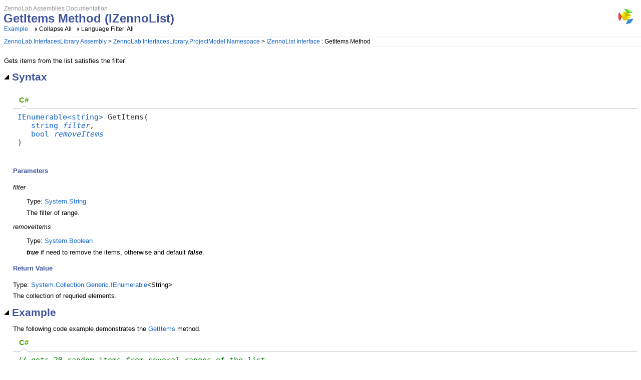

--- FILE ---
content_type: text/html; charset=UTF-8
request_url: https://help.zennolab.com/en/v5/zennoposter/5.10/topic695.html
body_size: 4383
content:
<!DOCTYPE html>
<html xmlns="http://www.w3.org/1999/xhtml">
<head>
    <!--DXMETADATA start type="MetaCharset" --><META HTTP-EQUIV="Content-Type" CONTENT="text/html; charset=UTF-8"><!--DXMETADATA end-->
    <meta http-equiv="X-UA-Compatible" value="IE=9" />

    <!--DXMETADATA start type="IsTemplateFileFeatureEnabled" name="Responsive" format="<meta name=""viewport"" content=""width=device-width, initial-scale=1.0"" />" --><!--DXMETADATA end-->

    <!--DXMETADATA start type="Literal" condition="helpversion:value=3" value="<meta name=""Microsoft.Help.SelfBranded"" content=""true"" />" --><!--DXMETADATA end-->

    <!--DXMETADATA start type="ItemTitle" format="<title>%%ItemTitle%%</title>" --><title>GetItems Method (IZennoList)</title><!--DXMETADATA end-->
    <!--DXMETADATA start type="ItemTitle" format="<meta name=""Title"" content=""%%ItemTitleNoQuotes%%""/>" --><meta name="Title" content=""/><!--DXMETADATA end-->    
    
    <script src="script/jquery-1.7.2.min.js" type="text/javascript" id="mshs_support_script"></script>
    <script src="script/jquery-ui-1.8.18.custom.min.js" type="text/javascript"></script>
    <link rel="styleSheet" type="text/css" href="stylesheets/jquery-ui-1.8.18.custom.css" />
    <link rel="styleSheet" type="text/css" href="stylesheets/jquery.qtip.css" />
	
    <!--DXMETADATA start type="Literal" condition="communityenabled" value="<link rel=""stylesheet"" type=""text/css"" href=""stylesheets/community.css"" />" --><!--DXMETADATA end-->
	<!--DXMETADATA start type="Literal" condition="communityenabled" value="<script src=""script/community.js""></script>" --><!--DXMETADATA end -->

    <link rel="styleSheet" type="text/css" href="stylesheets/dx.net.2012.css" data-mshv2-stylesheet="/stylesheets/dx.net.2012.mshv2.css" data-mshv1-stylesheet="/stylesheets/dx.net.2012.mshv1.css" />
    <script src="script/dx.net.jqueryplugins.2012.min.js" type="text/javascript"></script>
    <script src="script/dx.net.2012.js" type="text/javascript"></script>
    
    <!--DXMETADATA start type="TopicId" format="<meta name=""Microsoft.Help.Id"" content=""%%TopicId%%""/>" --><meta name="Microsoft.Help.Id" content="ZennoLab.InterfacesLibrary~ZennoLab.InterfacesLibrary.ProjectModel.IZennoList~GetItems"/><!--DXMETADATA end-->
    <!--DXMETADATA start type="Synopsis" StripHtmlTags="True" MaxLength="250" format="<meta name=""Description"" content=""%%Synopsis%%"" />"--><meta name="Description" content="Gets items from the list satisfies the filter." /><!--DXMETADATA end-->
    <!--DXMETADATA start type="TocParentId" format="<meta name=""Microsoft.Help.TocParent"" content=""%%TocParentId%%""/>" --><meta name="Microsoft.Help.TocParent" content="ZennoLab.InterfacesLibrary~ZennoLab.InterfacesLibrary.ProjectModel.IZennoList_methods"/><!--DXMETADATA end-->
    <meta name="Microsoft.Help.ContentType" content="Reference" /><!--DXMETADATA start type="DotNetSignature" format="<meta name=""Microsoft.Help.F1"" content=""%%DotNetSignature%%""/>" --><meta name="Microsoft.Help.F1" content="ZennoLab.InterfacesLibrary.ProjectModel.IZennoList.GetItems"/><!--DXMETADATA end-->
    <!--DXMETADATA start type="MshvKeywords" condition="helpversion:value=3" --><!--DXMETADATA end-->
    <!--DXMETADATA start type="MshvMetaTags" condition="helpversion:value=3" --><!--DXMETADATA end-->
    <!--DXMETADATA start type="Help3CatalogLocale" condition="helpversion:value=3" format="<meta name=""Microsoft.Help.Locale"" content=""%%Help3CatalogLocale%%"" />"--><!--DXMETADATA end-->
    <!--DXMETADATA start type="Help3CatalogLocale" condition="helpversion:value=3" format="<meta name=""Microsoft.Help.TopicLocale"" content=""%%Help3CatalogLocale%%"" />"--><!--DXMETADATA end-->
    
    <!--DXMETADATA start type="Stylesheets" --><link rel="styleSheet" type="text/css" href="stylesheets/slimbox2.css"></link>
    <link rel="styleSheet" type="text/css" href="stylesheets/hs-jquery-common.css"></link>
    <link rel="styleSheet" type="text/css" href="stylesheets/hs-jquery-slimbox.css"></link>
    <link rel="styleSheet" type="text/css" href="stylesheets/hs-jquery-expand.css"></link>
    <link rel="styleSheet" type="text/css" href="stylesheets/hs-expandcollapse.css"></link>
    <link rel="styleSheet" type="text/css" href="stylesheets/hs-boxes.css"></link>
    <link rel="styleSheet" type="text/css" href="stylesheets/customstyles.css"></link><!--DXMETADATA end-->
    <!--DXMETADATA start type="Scripts" --><script src="script/jquery-1.7.2.min.js" type="text/javascript"></script>
    <script src="script/slimbox2.js" type="text/javascript"></script>
    <script src="script/hs-jquery-common.js" type="text/javascript"></script>
    <script src="script/jquery-expand.js" type="text/javascript"></script>
    <script src="script/hs-expandcollapse.js" type="text/javascript"></script>
    <script src="script/jquery.fitvids.js" type="text/javascript"></script>
    <script src="script/swfobject.js" type="text/javascript"></script><!--DXMETADATA end-->

    <!--DXMETADATA start type="DesignTime"--><!--DXMETADATA end-->
    <!--DXMETADATA start type="IsNew" format="<script type=""text/javascript"">isNew = true;</script>" --><!--DXMETADATA end-->

    <!--DXMETADATA start type="Scrap" condition="communityenabled" name="_COMMUNITY_PROPERTIES" --><!--DXMETADATA end -->

    <!--DXMETADATA start type="CustomHeadContent" --><!--DXMETADATA end-->
</head>

<body>
    <div id="BeforeHeaderContent">
        
    </div>
    <div id="HeaderContent">
        <!--DXMETADATA start type="Literal" condition="communityenabled" value="%%scrap:name=_COMMUNITY_RATING%%" --><!--DXMETADATA end -->
            <!--DXMETADATA start type="LogoImage" --><img class="logoimage" src="images/CodeCreator_32_.png" border="0"></img><!--DXMETADATA end-->
            <div id="ProjectTitle"><!--DXMETADATA start type="ProjectTitle" -->ZennoLab Assemblies Documentation<!--DXMETADATA end--></div>
        <div id="PageTitle"><div id="PageTitleText"><!--DXMETADATA start type="ItemTitle" -->GetItems Method (IZennoList)<!--DXMETADATA end--></div></div>
    </div>
    <div id="AfterHeaderContent">
        <!--DXMETADATA start type="Literal" condition="childitems:itemtype=example,filter=""type=inline""" value="<a class=""PageLink"" href=""#ExampleBookmark"" onclick=""javascript:dxOpenSectionById('exampleSectionHeader');"">$$Example$$</a>&nbsp;" --><a class="PageLink" href="#ExampleBookmark" onclick="javascript:dxOpenSectionById('exampleSectionHeader');">Example</a>&nbsp;<!--DXMETADATA end --><!-- Spacing --> <span id="ToggleAllSectionsLink" class="FunctionLink">
                <label id="CollapseAllLabel"><!--DXMETADATA start type="Phrase" name="COLLAPSE_ALL" -->Collapse All<!--DXMETADATA end--></label>
                <label id="ExpandAllLabel" style="display: none;"><!--DXMETADATA start type="Phrase" name="EXPAND_ALL" -->Expand All<!--DXMETADATA end--></label>
            </span><!--DXMETADATA start type="Literal" condition="communityenabled" value="%%scrap:name=_COMMUNITY_DROPDOWN%%" --><!--DXMETADATA end --><!-- Spacing --> <span id="LanguageFilterPopupLink" class="PopupLink" data-popupcontentsource="#LanguageCheckboxes" data-popuptitle='<!--DXMETADATA start type="Phrase" name="Language_Filter" -->Language Filter<!--DXMETADATA end -->'>
                <label id="ShowAllLabel" for="LanguageFilterPopupLink">
                    <!--DXMETADATA start type="Phrase" name="Language_Filter_All" -->Language Filter: All<!--DXMETADATA end -->
                </label>
                <label id="MultipleLabel" for="LanguageFilterPopupLink" style="display: none;">
                    <!--DXMETADATA start type="Phrase" name="Language_Filter_Multiple" -->Language Filter: Multiple<!--DXMETADATA end -->
                </label>
                <label id="VBAllLabel" for="LanguageFilterPopupLink" style="display: none;">
                    <!--DXMETADATA start type="Phrase" name="Language_Filter" -->Language Filter<!--DXMETADATA end -->: <!--DXMETADATA start type="Phrase" name="Language_VB" -->Visual Basic<!--DXMETADATA end -->
                </label>				
                <!--DXMETADATA start type="FilteredItemList" scrap="LANGUAGE_LABEL_LIST" namespace="language" filter="type=all" source="Item" format="" -->
<label id="CSLabel" for="LanguageFilterPopupLink" style="display: none;">Language Filter: C#</label>
<!--DXMETADATA end -->
            </span>
            <div class="PopupContent" id="LanguageCheckboxes">
                <!--DXMETADATA start type="FilteredItemList" scrap="LANGUAGE_CHECKBOX_LIST" namespace="language" filter="type=all" source="Item" format="" -->
<input data-languagename="CS" id="CSLanguageCheckbox" type="checkbox" class="ToggleLanguageCheckbox" checked="true" data-toggleclass="FilteredContentCS"/>
<label class="LanguageFilter" for="CSCheckbox">
C#
</label>
<!--DXMETADATA end -->
            </div>
    </div>
    <!--DXMETADATA start type="Breadcrumbs" scrap="_BREADCRUMBS" --><div class="BreadcrumbsContainer"><table><tr><td>
<a href="topic561.html">ZennoLab.InterfacesLibrary Assembly</a>
 > <a href="topic644.html">ZennoLab.InterfacesLibrary.ProjectModel Namespace</a>
 > <a href="topic685.html">IZennoList Interface</a>
 : GetItems Method</td></tr></table></div><!--DXMETADATA end -->
    
    <!--DXMETADATA start type="FilteredItemList" scrap="GENERICARGUMENT_BUBBLES" namespace="generic argument" source="Item" --><!--DXMETADATA end -->
    <!--DXMETADATA start type="FilteredItemList" scrap="PARAMETERS_BUBBLES" namespace="parameter" source="Item" -->
<div id="filterPopupContent" class="PopupContent">
<p>Type: <a onclick="javascript:navigateToHelp2Keyword('frlrfhttp://msdnmicrosoftcom/en-us/library/systemstringaspxClasshttp://msdn.microsoft.com/en-us/library/system.string.aspxTopic','http://msdn.microsoft.com/en-us/library/system.string.aspx.http://msdn.microsoft.com/en-us/library/system.string.aspx')" href="#">System.String</a></p>

<p>The filter of range.</p>
</div>
<div id="removeItemsPopupContent" class="PopupContent">
<p>Type: <a onclick="javascript:navigateToHelp2Keyword('frlrfhttp://msdnmicrosoftcom/en-us/library/systembooleanaspxClasshttp://msdn.microsoft.com/en-us/library/system.boolean.aspxTopic','http://msdn.microsoft.com/en-us/library/system.boolean.aspx.http://msdn.microsoft.com/en-us/library/system.boolean.aspx')" href="#">System.Boolean</a></p>

<p><strong><em>true</em></strong> if need to remove the items, otherwise and default <strong><em>false</em></strong>.</p>
</div>
<!--DXMETADATA end -->
    <div id="BodyContent">
        <!--DXMETADATA start type="Description" source="Item" format="<div class=""DescriptionContent"">%%description%%</div>" --><div class="DescriptionContent">Gets items from the list satisfies the filter.</div><!--DXMETADATA end -->
            <!--DXMETADATA start type="TaggedComment" source="Item" id="##OVERLOADS" format="%%comment%%" --><!--DXMETADATA end -->
            <!--DXMETADATA start type="FilteredItemList" scrap="OVERLOAD_LIST" namespace="method" source="Item" filter="" format="%%scrap:name=_COLLAPSIBLE_HEADER,idprefix=overloadlist,caption=$$OverloadList$$%%%%filtereditemlist%%</div>" --><!--DXMETADATA end -->
            <!--DXMETADATA start type="SyntaxSection" format="%%scrap:name=_COLLAPSIBLE_HEADER,idprefix=syntax,caption=$$Syntax$$%%%%SyntaxSection%%" --><div class="SectionHeading" id="syntaxSectionHeading"><span class="SectionHeadingIcon"><!-- --></span><span class="SectionHeadingText">Syntax</span></div><div id="syntaxSectionContent" class="SectionContent">
            <div class="TabContainer" id="TabContainer">
            <ul>
            
            <li class="FilteredContentCS"><a href="#Syntax-CS">C#</a></li>
        

            </ul>
            
            <div id="Syntax-CS" class="FilteredContentCS">
            <pre><a href="#" onclick="javascript:navigateToHelp2Keyword('frlrfSystemCollectionsGenericIEnumerable`1ClassTopic','System.Collections.Generic.IEnumerable`1')">IEnumerable&lt;string&gt;</a> GetItems( 
&nbsp;&nbsp;&nbsp;<a href="#" onclick="javascript:navigateToHelp2Keyword('frlrfSystemStringClassTopic','System.String')">string</a> <i><a class="PopupLink" id="filterPopupLink" data-popupcontentsource="#filterPopupContent" data-popupshowevent="click mouseenter">filter</a></i>,
&nbsp;&nbsp;&nbsp;<a href="#" onclick="javascript:navigateToHelp2Keyword('frlrfSystemBooleanClassTopic','System.Boolean')">bool</a> <i><a class="PopupLink" id="removeItemsPopupLink" data-popupcontentsource="#removeItemsPopupContent" data-popupshowevent="click mouseenter">removeItems</a></i>
)</pre>
            </div>
        

            </div>
        <!--DXMETADATA end -->
            <!--DXMETADATA start type="FilteredItemList" scrap="PARAMETERS_LIST" namespace="parameter" source="Item" filter="" NoCr="True" format="<h4 class=dxh4>$$ParameterList$$</h4>%%filtereditemlist%%" --><h4 class=dxh4>Parameters</h4><dl><dt><I>filter</I></dt>
<dd><p>Type: <a onclick="javascript:navigateToHelp2Keyword('frlrfhttp://msdnmicrosoftcom/en-us/library/systemstringaspxClasshttp://msdn.microsoft.com/en-us/library/system.string.aspxTopic','http://msdn.microsoft.com/en-us/library/system.string.aspx.http://msdn.microsoft.com/en-us/library/system.string.aspx')" href="#">System.String</a></p>

<p>The filter of range.</p></dd><dt><I>removeItems</I></dt>
<dd><p>Type: <a onclick="javascript:navigateToHelp2Keyword('frlrfhttp://msdnmicrosoftcom/en-us/library/systembooleanaspxClasshttp://msdn.microsoft.com/en-us/library/system.boolean.aspxTopic','http://msdn.microsoft.com/en-us/library/system.boolean.aspx.http://msdn.microsoft.com/en-us/library/system.boolean.aspx')" href="#">System.Boolean</a></p>

<p><strong><em>true</em></strong> if need to remove the items, otherwise and default <strong><em>false</em></strong>.</p></dd></dl><!--DXMETADATA end -->
            <!--DXMETADATA start type="FilteredItemList" scrap="GENERICARGUMENT_LIST" namespace="generic argument" source="Item" filter="" format="<h4 class=dxh4>$$GenericArguments$$</h4>%%filtereditemlist%%" --><!--DXMETADATA end -->
            <!--DXMETADATA start type="TaggedComment" source="Item" id="##RETURNS" format="<h4 class=dxh4>$$Return_Type$$</h4><div class=""ReturnsContent"">%%comment%%</div></div>" blankformat="</div>" --><h4 class=dxh4>Return Value</h4><div class="ReturnsContent"><p>Type: <a onclick="javascript:navigateToHelp2Keyword('frlrfhttp://msdnmicrosoftcom/en-us/library/9eekhta0(v=vs110)aspxClasshttp://msdn.microsoft.com/en-us/library/9eekhta0(v=vs.110).aspxTopic','http://msdn.microsoft.com/en-us/library/9eekhta0(v=vs.110).aspx.http://msdn.microsoft.com/en-us/library/9eekhta0(v=vs.110).aspx')" href="#">System.Collection.Generic.IEnumerable</a>&lt;String&gt;</p>

<p>The collection of requried elements.</p></div></div><!--DXMETADATA end -->
            <!--DXMETADATA start type="FilteredItemList" scrap="EXCEPTION_LIST" namespace="exception" source="Item" filter="" designtime="true" format="%%replaceinquotes:value=false%%%%scrap:name=_COLLAPSIBLE_HEADER,idprefix=exceptions,caption=""$$Exceptions$$%%designlist:tagidentifier=##EXCEPTION,itemtype=Exception%%""%%%%filtereditemlist%%</div>" --><!--DXMETADATA end -->
            <!--DXMETADATA start type="Literal" condition="childitems:itemtype=contract,filter=""type=requires+ensures+ensuresonthrow+pure""" value="%%scrap:name=_COLLAPSIBLE_HEADER,idprefix=contracts,caption=$$Contracts$$%%%%filtereditemlist:scrap=CONTRACT_LIST,namespace=contract,source=item,filter=""type=requires+ensures+ensuresonthrow""%%</div>" --><!--DXMETADATA end -->
            <!--DXMETADATA start type="FilteredItemList" scrap="PERMISSION_LIST" namespace="permission" source="Item" filter="" designtime="true" format="%%replaceinquotes:value=false%%%%scrap:name=_COLLAPSIBLE_HEADER,idprefix=permissions,caption=""$$Permissions$$%%designlist:tagidentifier=##PERMISSION,itemtype=Permission%%""%%%%filtereditemlist%%</div>" --><!--DXMETADATA end -->
            <!--DXMETADATA start type="TaggedComment" source="Item" id="##REMARKS" format="%%scrap:name=_COLLAPSIBLE_HEADER,idprefix=remarks,caption=$$Remarks$$%%%%comment%%</div>" --><!--DXMETADATA end -->
            <a name="exampleBookmark"></a>
            <!--DXMETADATA start type="TaggedComment" source="Item" id="##EXAMPLEINTRO" format="%%replaceinquotes:value=false%%%%scrap:name=_COLLAPSIBLE_HEADER,idprefix=example,caption=""$$Example$$%%designlist:tagidentifier=##EXAMPLECODE,itemtype=Example%%""%%%%comment%%" --><div class="SectionHeading" id="exampleSectionHeading"><span class="SectionHeadingIcon"><!-- --></span><span class="SectionHeadingText">Example</span></div><div id="exampleSectionContent" class="SectionContent">The following code example demonstrates the <a href="topic695.html">GetItems</a> method.<!--DXMETADATA end -->
            <!--DXMETADATA start type="FilteredItemList" scrap="EXAMPLEGROUP_LIST" namespace="ExampleGroup" source="Item" filter="type=inline" condition="content:content=""%%GroupExamples%%"",operator=""="",value=""True""" NoHeader="True" NoFooter="True" format="%%replaceinquotes:value=false%%%%taggedcomment:source=item,id=##EXAMPLEINTRO,blankformat=""%%scrap:name=_COLLAPSIBLE_HEADER,idprefix=example,caption=$$Example$$%%"",format= %%%%filtereditemlist%%</div>" blankformat="%%taggedcomment:source=item,id=##EXAMPLEINTRO,format=</div>%%" --><!--DXMETADATA end -->
            <!--DXMETADATA start type="FilteredItemList" scrap="INLINE_EXAMPLE" namespace="Example" source="Item" filter="type=inline" condition="content:content=""%%GroupExamples%%"",operator=""<>"",value=""True""" NoHeader="True" NoFooter="True" format="%%replaceinquotes:value=false%%%%taggedcomment:source=item,id=##EXAMPLEINTRO,blankformat=""%%scrap:name=_COLLAPSIBLE_HEADER,idprefix=example,caption=$$Example$$%%"",format= %%%%filtereditemlist%%</div>" blankformat="%%taggedcomment:source=item,id=##EXAMPLEINTRO,format=</div>%%" --> <div class="FilteredContentCS">
    
	<div class="TabContainer">
	    <ul>
	        <li><a href="#TabContent-cb7d8368-920d-45d0-bb55-31173817be80">C#</a></li>
	    </ul>
	    <div id="TabContent-cb7d8368-920d-45d0-bb55-31173817be80" class="FilteredContent"><pre><span style="color: #008000; ">// gets 20 random items from several ranges of the list
</span><span style="color: #0000FF; ">return</span> <span style="color: #0000FF; ">string</span>.Join(<span style="color: #800000; ">&quot;;&quot;</span>, project.Lists[<span style="color: #800000; ">&quot;List 1&quot;</span>].GetItems(<span style="color: #800000; ">&quot;random20(1,12-15,35-end)&quot;</span>));</pre></div>
	</div>
</div>
<div class="FilteredContentPHP">
    
	<div class="TabContainer">
	    <ul>
	        <li><a href="#TabContent-93682f54-18ef-4f9b-adc7-5a23fbe42492">PHP</a></li>
	    </ul>
	    <div id="TabContent-93682f54-18ef-4f9b-adc7-5a23fbe42492" class="FilteredContent"><pre><span style="color: #008000; ">// gets 20 random items from several ranges of the list
</span><span style="color: #0000FF; ">return</span> <span style="color: #0000FF; ">String</span>::<span style="color: #008080; ">Join</span>(<span style="font-weight: bold; ">&quot;;&quot;</span>, <span style="color: #800080; ">$project</span>-&gt;Lists-&gt;get_Item(<span style="font-weight: bold; ">&quot;List 1&quot;</span>)-&gt;GetItems(<span style="font-weight: bold; ">&quot;random20(1,12-15,35-end)&quot;</span>));</pre></div>
	</div>
</div>
</div><!--DXMETADATA end -->
            <!--DXMETADATA start type="FilteredItemList" scrap="MENU_LINK" namespace="example" source="Item" filter="" NoHeader="True" NoFooter="True" format="%%scrap:name=_COLLAPSIBLE_HEADER,idprefix=example,caption=$$Example$$%%%%filtereditemlist%%</div>" --><!--DXMETADATA end -->
            <!--DXMETADATA start type="TaggedComment" source="Item" id="##REQUIREMENTS" format="%%scrap:name=_COLLAPSIBLE_HEADER,idprefix=requirements,caption=$$Requirements$$%%%%comment%%</div>" blankformat="%%variable:name=defaultmemberrequirements%%" --><div class="SectionHeading" id="requirementsSectionHeading"><span class="SectionHeadingIcon"><!-- --></span><span class="SectionHeadingText">Requirements</span></div><div id="requirementsSectionContent" class="SectionContent"><p><strong>Target Platforms:</strong> <em>Desktop:</em> Windows XP SP3 and older. <em>Server:</em> Windows Server 2003 and older.</p></div><!--DXMETADATA end -->
            <a name="seealsobookmark"></a>
            <!--DXMETADATA start type="FilteredItemList" scrap="CATEGORIZED_LINKS" namespace="linkcategory" source="Item" filter="" NoHeader="True" NoFooter="True" format="%%replaceinquotes:value=false%%%%scrap:name=_COLLAPSIBLE_HEADER,idprefix=seealso,caption=""$$See_Also$$%%designlist:tagidentifier=##SEEALSO,itemtype=See Also%%""%%%%filtereditemlist%%</div>"--><div class="SectionHeading" id="seealsoSectionHeading"><span class="SectionHeadingIcon"><!-- --></span><span class="SectionHeadingText">See Also</span></div><div id="seealsoSectionContent" class="SectionContent"><h4 class="subHeading">Reference</h4><p><a href="topic685.html">IZennoList Interface</a>
<br/><a href="topic686.html">IZennoList Members</a>
</p>
</div><!--DXMETADATA end-->
        
    </div>
    <div id="FooterContent">
        <!--DXMETADATA start type="Scrap" condition="communityenabled" name="_COMMUNITY_FOOTER" --><!--DXMETADATA end -->
<!--DXMETADATA start type="Variable" name="CopyrightNotice" format="<p>&nbsp;</p><p>&nbsp;</p><hr style=""height: 1px"" /><p>%%variable%%</p>" --><!--DXMETADATA end -->
<!--DXMETADATA start type="Variable" name="FeedbackLink" format="" --><a href="mailto:support@company.com?subject=Documentation Feedback: topic695.html">Send Feedback</a><!--DXMETADATA end-->
    </div>
    
</body>
</html>


--- FILE ---
content_type: text/css
request_url: https://help.zennolab.com/en/v5/zennoposter/5.10/stylesheets/dx.net.2012.css
body_size: 3470
content:
/* Default Text Style */
body
{
    font-family: 'Segoe UI',Verdana,Arial;
    font-size: 10pt;
}

body
{    
    margin-top: 8px;
    margin-bottom: 8px;
    margin-left: 0px;
    margin-right: 0px;
}

pre
{
    margin: 0;
    font-size: 1em;
}

.code
{
    font-family:    Monospace, Courier New, Courier;
}

#BeforeHeaderContent, #HeaderContent, #AfterHeaderContent, #BodyContent, #FooterContent
{
    margin-left: 8px;
    margin-right: 8px;
}

.BreadcrumbsContainer
{
    margin-top: .5em;
    padding-left: 8px;
    padding-top: 1px;
    padding-bottom: 1px;
}

.BreadcrumbsContainer table
{
    border-spacing: 0;
    border-style: none;
}

.BreadcrumbsContainer td
{
    padding-left: 0px;
    padding-top: 2px;
    padding-bottom: 2px;
    border-style: none;
}

#BodyContent
{
    margin-top: 6px;
}

/* Page Title */
#PageTitle
{
    font-size: 1.769em;
    font-weight: bold;
    margin-left: -1.5px;
}

#ProjectTitle, .BreadcrumbsContainer table td, #BeforeHeaderContent
{
    font-size: 0.9em;
}

#BeforeHeaderContent
{
    padding: 0 0 2px 0;
}

#HeaderContent
{

}

.BreadcrumbsContainer table
{
    border-collapse: collapse;
    border-spacing: 0;
}

.BreadcrumbsContainer table td
{
    padding: 2px 0 2px 0;
    margin: 0px;
}

/* No borders on images */
img
{
    border: 0;
}

/* Reduce spacing between adjacent paragraphs */
p+p, .AdjacentParagraph
{
    margin-top: -6px;
}

/* Headings */
h1
{
    font-size: 1.538em;
}

h2, .SectionHeading
{
    font-size: 1.538em;
}

.SectionHeading
{
    font-weight: bold;
}

/* Section and Description Section Padding */
.SectionContent
{
    padding-left: 18px;
}

.SectionContent, .DescriptionContent
{
    padding-top: 1em;
    padding-bottom: 1em;
}

/* Avoid double spacing in Returns content */
h4+.ReturnsContent, .ReturnsContentAfterHeading
{
    padding-top: 0em;
    padding-bottom: 0em;
}

/* Remove the padding from before the first element in a section so that the 
   spacing is consistent for just text and paragraphs */
.SectionContent>:first-child, 
.DescriptionContent>:first-child, 
.ReturnsContent>:first-child,
.DescriptionCell>:first-child,
.SectionContent .FirstChild, 
.DescriptionContent .FirstChild, 
.ReturnsContent .FirstChild,
.DescriptionCell .FirstChild
{
    padding-top: 0;
    margin-top: 0;
}

.SectionContent .LastChild, 
.DescriptionContent .LastChild, 
.ReturnsContent .LastChild,
.DescriptionCell .LastChild
{
    padding-bottom: 0;
    margin-bottom: 0;
}

.SectionContent>:last-child, 
.DescriptionContent>:last-child, 
.ReturnsContent>:last-child,
.DescriptionCell>:last-child
{
    padding-bottom: 0;
    margin-bottom: 0;
}

/* Avoid a double separating space when an example immediately follows the example intro text */
exampleSectionContent p+div, .ExampleAfterParagraph
{
    padding-bottom: 0px;
    margin-bottom: 0px;
}

h3
{
    font-size: 1.077em;
    font-weight: bold;
}

/* See Also Headings */
h4, .SeeAlsoSubHeading
{
    font-size: 1em;
    font-weight: bold;
}

.SeeAlsoSubHeading
{
    margin-top: 13px;
    margin-bottom: 7px;
}

/* Reduced text size in the footer */
#FooterContent
{
    font-size: .813em;
}

/* Horizontal rule single pixel */
hr
{
    height: 1px;
    border-style: none;
}

/* Branding */
.logoimage
{
    float: right;
    clear: both;
    margin: .5em;
}

/* Copy Code */
#BodyContent table.SyntaxTable th:first-child,
#BodyContent table.SyntaxTable th.FirstChild
{
    border-right: none;
}
#BodyContent table.SyntaxTable th.LastChild
{
    border-left: none;
    text-align: right;
}
#BodyContent table.SyntaxTable th:last-child
{
    border-left: none;
    text-align: right;
}

/* Required for zClip positioning */
.CopyCodeWrapper
{
    position: relative;
}
span.CopyCode
{
    cursor: pointer;
    padding-left: 18px;
    background-image: url('../dotnetimages/copycode.png');
    background-repeat: no-repeat;
    background-position-y: 1px;
}

/* Toggle images */
.SectionHeadingIcon
{
    display: inline-block;
    background-repeat: no-repeat;
    width: 16px;
    height: 16px;
    margin: 0;
    padding: -2px 0 0 0;	
}

.SectionHeading .SectionHeadingIcon
{
    background-image: url('../dotnetimages/collapse.png');
}

.SectionHeading.SectionHeadingCollapsed .SectionHeadingIcon
{
    background-image: url('../dotnetimages/expand.png');
}

/* Default Table Style */
#BodyContent table
{
    border-collapse: collapse;
    width: 100%;
}

#BodyContent table th
{
    text-align: left;
    font-size: 1em;
    font-style: normal;
    font-weight: normal;
}

#BodyContent table th, #BodyContent table td
{
    border-style: solid;
    border-width: 1px;
    padding: 4px;
}

#BodyContent table td
{
    line-height: 140%;
    vertical-align: top;
}

#AfterHeaderContent
{
    font-size: 0.9em;
}

#BodyContent
{
    margin-top: 0.5em;
}

/* Members Table Style */
td.DescriptionCell, td.MembersDescriptionCell
{
    width: 80%;
}

td.LinkCell, td.MembersLinkCell, td.NewMembersLinkCell
{
    width: 20%;
}

#BodyContent td.ImageCell 
{
    width: 1%;
    padding-bottom: 0px;
}

#BodyContent td.ImageCell img
{
    width: 16px;
    height: 16px;
    margin-top: 1px;
}

td.LinkCell, td.MembersLinkCell, td.NewMembersLinkCell, td.ImageCell
{
    white-space: nowrap;
}

/* Link Style */
a:visited, a:link
{
    text-decoration: none;
}

a:hover 
{
    text-decoration: underline;
}

/* Popups */
.PopupContent
{
    display: none;
}

.ui-tooltip
{
    font-size: 1em;
}

.PopupLink
{
    cursor: pointer;
}

dd
{
    margin-left: 2em;
}

#BeforeHeaderContent .PopupLink, #BeforeHeaderContent .FunctionLink,
#AfterHeaderContent .PopupLink, #AfterHeaderContent .FunctionLink
{
    padding-left: 8px;
    background-repeat: no-repeat;
    background-image: url('../dotnetimages/dropdown.png');
    background-position: left center;
    cursor: pointer;
}

#BeforeHeaderContent .PopupLink label, #BeforeHeaderContent .FunctionLink label,
#AfterHeaderContent .PopupLink label, #AfterHeaderContent .FunctionLink label
{
    cursor: pointer;
}

#BeforeHeaderContent .PopupLink, #BeforeHeaderContent .FunctionLink, #BeforeHeaderContent .PageLink,
#AfterHeaderContent .PopupLink, #AfterHeaderContent .FunctionLink, #AfterHeaderContent .PageLink
{
    padding-right: 8px;
}

/* Glossary Link */
a.GlossaryLink, a.GlossaryLink:link, a.GlossaryLink:visited, a.GlossaryLink:hover
{
    color: #64912D;
    border-bottom: 1px dotted #64912D;
    text-decoration: none;
}

/* Is New highlight */
.IsNew
{
    background-image: url('../dotnetimages/isnew.png');
    background-repeat: no-repeat;
}

/* jQuery overrides */
.TabContainer {
    background: transparent;
    border: none;
}
.TabContainer .ui-widget-header {
    background: transparent;
    border: none;
    border-radius: 0px;
    -moz-border-radius: 0px;
    -webkit-border-radius: 0px;
}
.TabContainer .ui-state-default {
    background: transparent;
    border: none;
}
.TabContainer .ui-state-active {
    background: transparent url('../dotnetimages/uiTabsArrow.png') no-repeat bottom center;
    border: none;
}
.TabContainer {
    padding: 0;
}
.TabContainer .ui-tabs-panel
{
    padding: .5em .6em;
}
.TabContainer .ui-tabs-nav li a
{
    padding: .5em .6em .5em .6em;
}
.TabContainer .ui-tabs-panel ul:first-child
{
display: none;
}


/* Widget Overrides */
#BodyContent table.hs-box
{
    margin-top: 4px;
    margin-bottom: 4px;
}

#BodyContent table.hs-box td
{
    border-style: none;
}

#BodyContent table.hs-box td.hs-box-icon
{
    padding-top: 6px;
}

#BodyContent table.hs-box td.hs-box-content
{
    width: 100%;
}

#BodyContent table.hs-box
{
    border-left: 2px solid;
}

#BodyContent table.hs-box td.hs-box-content>:first-child,
#BodyContent table.hs-box td.hs-box-content .FirstChild,
#BodyContent table.hs-box td.hs-box-content span#Content>:first-child,
#BodyContent table.hs-box td.hs-box-content span#Content .FirstChild
{
    padding-top: 0;
    margin-top: 0;
}

#BodyContent table.hs-box td.hs-box-content .LastChild,
#BodyContent table.hs-box td.hs-box-content span#Content .LastChild
{
    padding-bottom: 0;
    margin-bottom: 0;
}

#BodyContent table.hs-box td.hs-box-content>:last-child,
#BodyContent table.hs-box td.hs-box-content span#Content>:last-child
{
    padding-bottom: 0;
    margin-bottom: 0;
}


/*** Common Coloring ***/
body
{
    color: black;
    font-style: normal;
}

#PageTitle, h1, h2, h3, h4, 
.SectionHeading, .SeeAlsoSubHeading
{
    color: #3F529C;
}

#ProjectTitle
{
    color: #949494;
}

/* Table Header and cell borders */
#BodyContent table th
{
    background-color: #E5E5E5;
    color: black;
}

#BodyContent table th, table td
{
    border-color: #d0d0d0;
}

/* Breadcrumbs */
.BreadcrumbsContainer
{
    border-top: 1px solid #f0f0f0;
    border-bottom: 1px solid #f0f0f0;
}

/* jQuery Tabs */
.TabContainer .ui-state-active, 
.TabContainer .ui-state-default {
	color: transparent;
}
.TabContainer .ui-widget-header {
    border-bottom: 1px solid #c0c0c0;
}
.TabContainer .ui-state-default a {
    color: #c0c0c0;
}
.TabContainer .ui-state-active a {
    color: #459E00;
}

/* Link coloring */
a:visited, a.PopupLink:visited
{
    color: #960BB4;
}

a:link, a.PopupLink, a.PopupLink:link
{
    color: #1364C4;
}

/* Glossary Link */
a.GlossaryLink, a.GlossaryLink:link, a.GlossaryLink:visited, a.GlossaryLink:hover
{
    color: #64912D;
}

/* Horizontal rule */
hr
{
    background: #d0d0d0;
}

/* Widget Overrides */
#BodyContent table.hs-box
{
    border-left-color: #3F529C;
    background: #F5F5F5;
}
#BodyContent table.hs-thumbnail-container 
{
    width: auto;
}
div.hs-toggler-container
{
    /* Prevents jumping during height animation */
    overflow: visible !important;
}

.TabContainerWidget
{
	font-size: 1em;
}

.TabContainerWidget .ui-tabs-nav
{
	font-size: 1.1em;
}

.TabItemWidget ui-tabs-panel
{
    border-bottom-left-radius: 0px;
    border-bottom-right-radius: 0px;
    border-right: 1px solid silver;
    border-bottom: 1px solid silver;
    border-left: 1px solid silver;
}

.hs-inthistopic-container
{
	float: right;
	padding: 8px 8px 4px 6px;
	border-left: 2px solid #e0e0e0;
	background-color: #f5f5f5;
	max-width: 30%;
    margin-left: 10px;
}

.hs-inthistopic-prefix
{
	font-size: 1.6em;
	font-weight: bold;
	color: #3F529C;
    margin-left: 8px;
}

.hs-inthistopic-list
{
	list-style-type: none;
	padding-left: 0;
    margin-left: 8px;
}

.hs-inthistopic-item
{
	color: #3F529C;
	font-size: 1.2em;
	line-height: 24px;
    width: auto;
	margin-left: 0;
	text-indent: -10px;
	padding-left: 10px;
}
/* End Widget Overrides */


/* Community overrides */
div.communityratingcontentcontainer {
    font-size: 0.9em;
}

div.communityratingcontentcontainer img {
    margin-bottom: -3px;
}

div#communityfooter {
    font-size: 10pt;
}

.communityprivatecontentcontainer, 
.communitypubliccontentcontainer {
    padding: 2px;
}

.communityprivatecontentcommands,
.communitypubliccontentcommands {
    padding: 2px;
}

.communityTextBox {
    width: 99%;
}
/* End Community overrides */


/* Design Time */
.DesignItemEdit, .DesignItemDelete, .DesignAddItem
{
    position: relative;
    left: 5px;
}
.DesignItemEdit, .DesignItemDelete
{
    top: 2px;
}
.DesignTimeAddItem
{
	_position: inherit;
	_margin-left: 5px;    
    _left: 0px;
}
/* End Design Time */

.Hidden
{
    display: none;
}

/* Quirks Mode fixes */
table, caption, td , th{
  font-size: 10pt;
  font-weight: inherit;
  font-style: inherit;
  font-variant: inherit;
}

/*\*/ *  html #BodyContent { width: 99.9%; } /**/
/*\*/ *  html #BodyContent table { width: 99.9%; } /**/
/*\*/ *  html .SectionContent { width: 99.9%; } /**/
/*\*/ *  a.GlossaryLink, a.GlossaryLink:link, a.GlossaryLink:visited, a.GlossaryLink:hover { display: inline-block; border: 0; text-decoration: underline; } /**/

/* End Quirks Mode fixes */


--- FILE ---
content_type: text/css
request_url: https://help.zennolab.com/en/v5/zennoposter/5.10/stylesheets/hs-jquery-common.css
body_size: 24
content:
img.hs-thumbnail
{
	padding: 5px;
	border: 1px solid #CCC;
}

--- FILE ---
content_type: text/css
request_url: https://help.zennolab.com/en/v5/zennoposter/5.10/stylesheets/customstyles.css
body_size: 28
content:
/* This StyleSheet contains custom styles for this project */

